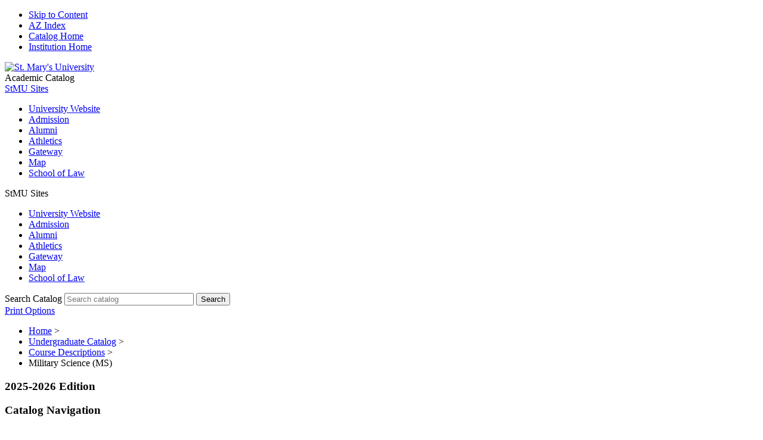

--- FILE ---
content_type: text/html; charset=UTF-8
request_url: https://catalog.stmarytx.edu/undergraduate/course-descriptions/ms/
body_size: 60316
content:
<!doctype html>
<html xml:lang="en" lang="en" dir="ltr">

<head>
<title>Military Science (MS) &lt; St. Mary's University - Texas</title>
<meta http-equiv="Content-Type" content="text/html; charset=utf-8" />
<link rel="search" type="application/opensearchdescription+xml"
			href="/search/opensearch.xml" title="Catalog" />
<meta name="viewport" content="width=device-width, initial-scale=1.0, minimum-scale=1.0" />
<link href="/favicon.ico" rel="shortcut icon" />
<link rel="stylesheet" type="text/css" href="/css/reset.css" />
<link rel="stylesheet" type="text/css" href="/css/courseleaf.css" />
<link rel="stylesheet" type="text/css" href="/fonts/font-awesome/font-awesome.min.css" />
<link rel="stylesheet" type="text/css" href="https://fonts.googleapis.com/css?family=Open+Sans:300,400italic,600italic,700italic,400,600,700" />
<link rel="stylesheet" type="text/css" href="https://fonts.googleapis.com/css?family=Montserrat:400,700" />
<link rel="stylesheet" type="text/css" href="/css/screen.css" media="screen" />
<link rel="stylesheet" type="text/css" href="/css/handheld.css" />
<link rel="stylesheet" type="text/css" href="/css/print.css" media="print" />
<!--[if IE 7]>
	<style>
		#left-col { width:23%; }
	</style>
<![endif]-->
<script type="text/javascript" src="/js/jquery.js"></script>
<script type="text/javascript" src="/js/lfjs.js"></script>
<script type="text/javascript" src="/js/lfjs_any.js"></script>
<link rel="stylesheet" type="text/css" href="/js/lfjs.css" />
<script type="text/javascript" src="/js/courseleaf.js"></script>
<script type="text/javascript" src="/js/custom.js"></script>
<script type="text/javascript">var gakey = "UA-42025267-1";</script>



</head>

<body>




<!--htdig_noindex-->
<div class="accessible noscript">
	<div class="accessible-menu">
		<ul>
			<li><a href="#content" rel="section">Skip to Content</a></li>
			<li><a href="/azindex/">AZ Index</a></li>
			<li><a href="/">Catalog Home</a></li>
			<li><a href="http://www.stmarytx.edu">Institution Home</a></li>
		</ul>
	</div>
</div>
<!--/htdig_noindex-->

<!--htdig_noindex-->
<div id="header">
	<div class="wrap clearfix">
		<div id="logo">
			<a href="https://www.stmarytx.edu/"><img src="/images/logo.png" alt="St. Mary's University" /></a>
		</div><!-- end #logo -->

		<div id="site-title">
			Academic Catalog
		</div>

		<a class="navbutton" onclick="toggleHdrNav(); return false;" href="#">StMU Sites</a>
		<ul id="hdr-nav">
			<li><a href="https://www.stmarytx.edu/">University Website</a></li>
			<li><a href="https://www.stmarytx.edu/admission">Admission</a></li>
			<li><a href="https://alumni.stmarytx.edu/">Alumni</a></li>
			<li><a href="http://www.rattlerathletics.com/">Athletics</a></li>
			<li><a href="https://gateway.stmarytx.edu/">Gateway</a></li>
			<li><a href="https://www.stmarytx.edu/map/">Map</a></li>
			<li><a href="https://law.stmarytx.edu/">School of Law</a></li>
		</ul>
	</div>
</div> <!-- end header -->
<!--/htdig_noindex-->

<!--htdig_noindex-->
<div id="navigation">
	<div class="wrap clearfix">
		<span class="stmuSites">StMU Sites</span>
		<div class="menuBtn" id="menuBtn">
			<div></div>
			<span></span>
			<span></span>
			<span></span>
		</div>
		<div id="mobile-menu">
			<ul>
			<li><a href="https://www.stmarytx.edu/">University Website</a></li>
			<li><a href="https://www.stmarytx.edu/admission">Admission</a></li>
			<li><a href="https://alumni.stmarytx.edu/">Alumni</a></li>
			<li><a href="http://www.rattlerathletics.com/">Athletics</a></li>
			<li><a href="https://gateway.stmarytx.edu/">Gateway</a></li>
			<li><a href="https://www.stmarytx.edu/map/">Map</a></li>
			<li><a href="https://law.stmarytx.edu/">School of Law</a></li>
			</ul>
		</div>
		<div id="search" role="search">
			<form id="cl-search" action="/search/" class="clearfix">
				<label for="name">Search Catalog</label>
				<input type="text" name="search" size="25" placeholder="Search catalog" class="searchbox" id="name" title="Search Catalog">
				<input type="submit" value="Search" class="submit">
			</form>
		</div><!-- end #search -->
		<a href="#print-dialog" id="print-btn" onclick="showPrintDialog(); return false;">
			<div id="print-button"> Print Options</div>
		</a>
	</div><!-- end .wrap -->
</div> <!-- end navigation -->
<!--/htdig_noindex-->

<!--htdig_noindex-->
<div id="bc-print-bar">
	<div class="wrap clearfix">
		<div id="breadcrumb" class="clearfix" role="navigation">
<ul><li><a href="/">Home</a><span class="crumbsep"> &gt; </span></li><li><a href="/undergraduate/">Undergraduate&nbsp;Catalog</a><span class="crumbsep"> &gt; </span></li><li><a href="/undergraduate/course-descriptions/">Course&nbsp;Descriptions</a><span class="crumbsep"> &gt; </span></li><li><span class="active">Military Science (MS)</span></li></ul>
		</div><!-- end #breadcrumb -->
		
	</div>
</div> <!-- end bc-print-bar -->
<!--/htdig_noindex-->

<div id="page-container" class="wrap clearfix">
	<div id="left-col">
		<div id="sidebar">
			<div id="sidebar-header" class="clearfix">
				<h3>2025-2026 Edition</h3>
			</div><!-- end #sidebar-header -->
			<div id="mobile-sidebar-header" class="clearfix">
				<h3>Catalog Navigation</h3>
			</div><!-- end #sidebar-header -->
			<!-- Begin Nav -->
			<div id="cl-menu">

<ul class="nav levelzero" id="/">
<li><a href="/archive/">Catalog Archives</a></li>
<li class="isparent"><a href="/graduate/">Graduate Catalog</a>
	<ul class="nav levelone" id="/graduate/">
	<li><a href="/graduate/about-graduate-studies/">About Graduate Studies</a></li>
	<li><a href="/graduate/admission/">Admission</a></li>
	<li class="isparent"><a href="/graduate/financial-planning/">Financial Planning</a>
		<ul class="nav leveltwo" id="/graduate/financial-planning/">
		<li><a href="/graduate/financial-planning/tuition-fees/">Tuition and Fees</a></li>
		<li><a href="/graduate/financial-planning/payment-policy/">Payment Policy</a></li>
		</ul>
</li>
	<li class="isparent"><a href="/graduate/academic-policies-regulations/">Academic Policies and Regulations</a>
		<ul class="nav leveltwo" id="/graduate/academic-policies-regulations/">
		<li><a href="/graduate/academic-policies-regulations/academic-policies-procedures/">Academic Policies and Procedures</a></li>
		<li><a href="/graduate/academic-policies-regulations/grades/">Grades</a></li>
		<li><a href="/graduate/academic-policies-regulations/registration/">Registration</a></li>
		<li><a href="/graduate/academic-policies-regulations/graduation/">Graduation</a></li>
		<li><a href="/graduate/academic-policies-regulations/information-change/">Information Change</a></li>
		<li><a href="/graduate/academic-policies-regulations/academic-areas-special-consideration/">Academic Areas of Special Consideration</a></li>
		</ul>
</li>
	<li><a href="/graduate/student-services/">Student Services</a></li>
	<li class="isparent"><a href="/graduate/business/">Greehey School of Business</a>
		<ul class="nav leveltwo" id="/graduate/business/">
		<li class="isparent"><a href="/graduate/business/greehey-mba/">Business Administration</a>
			<ul class="nav levelthree" id="/graduate/business/greehey-mba/">
			<li><a href="/graduate/business/greehey-mba/business-administration/">Master of Business Administration </a></li>
			</ul>
</li>
		</ul>
</li>
	<li class="isparent"><a href="/graduate/humanities-social-science/">College of Arts, Humanities and Social Science</a>
		<ul class="nav leveltwo" id="/graduate/humanities-social-science/">
		<li class="isparent"><a href="/graduate/humanities-social-science/communication-studies/">Communication Studies</a>
			<ul class="nav levelthree" id="/graduate/humanities-social-science/communication-studies/">
			<li><a href="/graduate/humanities-social-science/communication-studies/communication-studies-ma/">M.A. in Communication Studies</a></li>
			<li><a href="/graduate/humanities-social-science/communication-studies/digital-comm-certificate/">Certificate in Digital Communication</a></li>
			<li><a href="/graduate/humanities-social-science/communication-studies/public-communication-public-policy-public-leadership-certificate/">Certificate in Public Communication, Public Policy and Public Leadership</a></li>
			</ul>
</li>
		<li class="isparent"><a href="/graduate/humanities-social-science/community-based-assessment-and-evaluation/">Community-&#8203;based Assessment and Evaluation</a>
			<ul class="nav levelthree" id="/graduate/humanities-social-science/community-based-assessment-and-evaluation/">
			<li><a href="/graduate/humanities-social-science/community-based-assessment-and-evaluation/certificate-in-community-based-assessment-and-evaluation/">Certificate in Community-&#8203;based Assessment and Evaluation</a></li>
			</ul>
</li>
		<li class="isparent"><a href="/graduate/humanities-social-science/counseling-human-services/">Counseling and Human Services</a>
			<ul class="nav levelthree" id="/graduate/humanities-social-science/counseling-human-services/">
			<li><a href="/graduate/humanities-social-science/counseling-human-services/clinical-mental-health-counseling-ma/">M.A. in Clinical Mental Health Counseling</a></li>
			<li><a href="/graduate/humanities-social-science/counseling-human-services/counselor-education-supervision-phd/">Ph.D. in Counselor Education and Supervision</a></li>
			</ul>
</li>
		<li class="isparent"><a href="/graduate/humanities-social-science/english-literature-language/">English Literature and Language</a>
			<ul class="nav levelthree" id="/graduate/humanities-social-science/english-literature-language/">
			<li><a href="/graduate/humanities-social-science/english-literature-language/english-literature-language-ma/">M.A. in English Literature and Language</a></li>
			<li><a href="/graduate/humanities-social-science/english-literature-language/certificate-dual-credit-en/">Graduate Certificate for Dual Credit Teaching in English</a></li>
			</ul>
</li>
		<li class="isparent"><a href="/graduate/humanities-social-science/industrial-organizational-psychology/">Industrial/&#8203;Organizational Psychology</a>
			<ul class="nav levelthree" id="/graduate/humanities-social-science/industrial-organizational-psychology/">
			<li><a href="/graduate/humanities-social-science/industrial-organizational-psychology/ms_in_industrialorganizational_psychology/">M.S. in Industrial/&#8203;Organizational Psychology</a></li>
			</ul>
</li>
		<li class="isparent"><a href="/graduate/humanities-social-science/international-relations/">International Relations</a>
			<ul class="nav levelthree" id="/graduate/humanities-social-science/international-relations/">
			<li><a href="/graduate/humanities-social-science/international-relations/international-relations-ma-main-campus/">M.A. in International Relations -&#8203; On-&#8203;Campus</a></li>
			<li><a href="/graduate/humanities-social-science/international-relations/international-relations-ma-online/">M.A. in International Relations -&#8203; Online</a></li>
			<li><a href="/graduate/humanities-social-science/international-relations/international-relations-ma-jd/">M.A. in International Relations -&#8203; JD Joint Degree</a></li>
			</ul>
</li>
		<li><a href="/graduate/humanities-social-science/program-evaluation/">Program Evaluation</a></li>
		<li class="isparent"><a href="/graduate/humanities-social-science/public-administration/">Public Administration</a>
			<ul class="nav levelthree" id="/graduate/humanities-social-science/public-administration/">
			<li><a href="/graduate/humanities-social-science/public-administration/public-administration-mpa/">M.P.A. in Public Administration</a></li>
			<li><a href="/graduate/humanities-social-science/communication-studies/public-communication-public-policy-public-leadership-certificate/">Certificate in Public Communication, Public Policy and Public Leadership</a></li>
			</ul>
</li>
		<li class="isparent"><a href="/graduate/humanities-social-science/public-history/">Public History</a>
			<ul class="nav levelthree" id="/graduate/humanities-social-science/public-history/">
			<li><a href="/graduate/humanities-social-science/public-history/ma-public-history/">M.A. in Public History</a></li>
			<li><a href="/graduate/humanities-social-science/public-history/ma-public-history-K-12/">M.A. in Public History (K-&#8203;12)</a></li>
			<li><a href="/graduate/humanities-social-science/public-history/certificate-dual-credit-hs/">Certificate for Dual Credit Teaching in U.S. History</a></li>
			<li><a href="/graduate/humanities-social-science/public-history/certificate-public-history-educators/">Certificate in Public History for Educators</a></li>
			<li><a href="/graduate/humanities-social-science/public-history/certificate-public-history-professionals/">Certificate in Public History for Professionals</a></li>
			</ul>
</li>
		<li class="isparent"><a href="/graduate/humanities-social-science/theology/">Theology</a>
			<ul class="nav levelthree" id="/graduate/humanities-social-science/theology/">
			<li><a href="/graduate/humanities-social-science/theology/theology-ma/">M.A. in Theology</a></li>
			<li><a href="/graduate/humanities-social-science/theology/theology-ma/certificate-biblical-studies/">Certificate in Biblical Studies</a></li>
			<li><a href="/graduate/humanities-social-science/theology/theology-ma/certificate-theology/">Certificate in Theology</a></li>
			</ul>
</li>
		</ul>
</li>
	<li class="isparent"><a href="/graduate/science-engineering-technology/">School of Science Engineering and Technology</a>
		<ul class="nav leveltwo" id="/graduate/science-engineering-technology/">
		<li class="isparent"><a href="/graduate/science-engineering-technology/computer-science/">Computer Science</a>
			<ul class="nav levelthree" id="/graduate/science-engineering-technology/computer-science/">
			<li><a href="/graduate/science-engineering-technology/computer-science/computer-science-ms/">M.S. in Computer Science</a></li>
			<li><a href="/graduate/science-engineering-technology/computer-science/computer-information-systems-ms/">M.S. in Computer Information Systems</a></li>
			<li><a href="/graduate/science-engineering-technology/computer-science/cybersecurity/">M.S. in Cybersecurity</a></li>
			<li><a href="/graduate/science-engineering-technology/computer-science/certificate-in-cybersecurity/">Certificate in Cybersecurity</a></li>
			<li><a href="/graduate/science-engineering-technology/computer-science/educational-computer-gaming-certificate/">Certificate in Educational Computer Gaming</a></li>
			</ul>
</li>
		<li class="isparent"><a href="/graduate/science-engineering-technology/engineering/">Engineering</a>
			<ul class="nav levelthree" id="/graduate/science-engineering-technology/engineering/">
			<li><a href="/graduate/science-engineering-technology/engineering/electrical_computer_engineering-ms/#text">M.S. in Electrical and Computer Engineering</a></li>
			<li><a href="/graduate/science-engineering-technology/engineering/industrial_engineering_management/">M.S. in Industrial Engineering and Management</a></li>
			<li><a href="/graduate/science-engineering-technology/engineering/computer-engineering-ms/">M.S. in Computer Engineering</a></li>
			<li><a href="/graduate/science-engineering-technology/engineering/electrical-engineering-ms/">M.S. in Electrical Engineering</a></li>
			<li><a href="/graduate/science-engineering-technology/engineering/engineering-systems-management-ms/">M.S. in Engineering Systems Management</a></li>
			<li><a href="/graduate/science-engineering-technology/engineering/industrial-engineering-ms/">M.S. in Industrial Engineering</a></li>
			<li><a href="/graduate/science-engineering-technology/engineering/software-engineering-ms/">M.S. in Software Engineering -&#8203; Online</a></li>
			<li><a href="/graduate/science-engineering-technology/engineering/software-engineering-certificate/">Certificate in Software Engineering -&#8203; Online</a></li>
			</ul>
</li>
		</ul>
</li>
	<li><a href="/graduate/joint-degree-programs/">Joint Degree Programs</a></li>
	<li class="isparent"><a href="/graduate/certificates/">Certificates</a>
		<ul class="nav leveltwo" id="/graduate/certificates/">
		</ul>
</li>
	<li><a href="/graduate/combined-bachelors-masters-degree-programs/">Combined Bachelor's/&#8203;Master's Degree Programs</a></li>
	<li><a href="/graduate/faculty/">Faculty</a></li>
	<li><a href="/graduate/course-descriptions/">Course Descriptions</a></li>
	</ul>
</li>
<li class="active isparent"><a href="/undergraduate/">Undergraduate Catalog</a>
	<ul class="nav levelone" id="/undergraduate/">
	<li><a href="/undergraduate/about-st-marys-university/">About St. Mary's University</a></li>
	<li><a href="/undergraduate/academic-calendar/">Academic Calendar</a></li>
	<li class="isparent"><a href="/undergraduate/academic-policies-procedures/">Academic Policies and Procedures</a>
		<ul class="nav leveltwo" id="/undergraduate/academic-policies-procedures/">
		<li><a href="/undergraduate/academic-policies-procedures/academic-policies-procedures/">Academic Policies</a></li>
		<li><a href="/undergraduate/academic-policies-procedures/glossary-terms/">Glossary of Terms</a></li>
		<li><a href="/undergraduate/academic-policies-procedures/grades/">Grades</a></li>
		<li><a href="/undergraduate/academic-policies-procedures/graduation/">Graduation</a></li>
		<li><a href="/undergraduate/academic-policies-procedures/information-change/">Information Change</a></li>
		<li><a href="/undergraduate/academic-policies-procedures/academic-areas-special-consideration/">Academic Areas of Special Consideration</a></li>
		</ul>
</li>
	<li><a href="/undergraduate/admission/">Admission</a></li>
	<li class="isparent"><a href="/undergraduate/financial-planning/">Financial Planning</a>
		<ul class="nav leveltwo" id="/undergraduate/financial-planning/">
		<li><a href="/undergraduate/financial-planning/tuition-fees/">Tuition and Fees</a></li>
		<li><a href="/undergraduate/financial-planning/payment-policy/">Payment Policy</a></li>
		</ul>
</li>
	<li><a href="/undergraduate/student-services/">Student Services</a></li>
	<li><a href="/undergraduate/core-curriculum/">Core Curriculum</a></li>
	<li class="isparent"><a href="/undergraduate/majors-programs/">Majors and Programs</a>
		<ul class="nav leveltwo" id="/undergraduate/majors-programs/">
		<li class="isparent"><a href="/undergraduate/majors-programs/greehey-school-business/">Greehey School of Business</a>
			<ul class="nav levelthree" id="/undergraduate/majors-programs/greehey-school-business/">
			<li class="isparent"><a href="/undergraduate/majors-programs/greehey-school-business/accounting/">Accounting</a>
				<ul class="nav levelfour" id="/undergraduate/majors-programs/greehey-school-business/accounting/">
				<li><a href="/undergraduate/majors-programs/greehey-school-business/accounting/accounting-bba/">B.B.A. in Accounting</a></li>
				<li><a href="/undergraduate/majors-programs/greehey-school-business/accounting/accounting-data-analytics-bba/">B.B.A. in Accounting and Data Analytics</a></li>
				<li><a href="/undergraduate/majors-programs/greehey-school-business/accounting/business-law-bba/">B.B.A in Business and Law</a></li>
				<li><a href="/undergraduate/majors-programs/greehey-school-business/accounting/accounting-minor/">Minor in Accounting</a></li>
				</ul>
</li>
			<li class="isparent"><a href="/undergraduate/majors-programs/greehey-school-business/business-administration/">Business Administration</a>
				<ul class="nav levelfour" id="/undergraduate/majors-programs/greehey-school-business/business-administration/">
				<li><a href="/undergraduate/majors-programs/greehey-school-business/business-administration/business-administration-minor/">Minor in Business Administration</a></li>
				</ul>
</li>
			<li class="isparent"><a href="/undergraduate/majors-programs/greehey-school-business/finance/">Finance and Quantitative Management</a>
				<ul class="nav levelfour" id="/undergraduate/majors-programs/greehey-school-business/finance/">
				<li><a href="/undergraduate/majors-programs/greehey-school-business/finance/finance-risk-management-bba/">B.B.A. in Finance and Risk Management</a></li>
				<li><a href="/undergraduate/majors-programs/greehey-school-business/finance/business-analytics-minor/">Business Analytics Minor</a></li>
				</ul>
</li>
			<li class="isparent"><a href="/undergraduate/majors-programs/greehey-school-business/management/">Management and Marketing</a>
				<ul class="nav levelfour" id="/undergraduate/majors-programs/greehey-school-business/management/">
				<li><a href="/undergraduate/majors-programs/greehey-school-business/management/international-business-bba/">B.B.A. in International Business</a></li>
				<li><a href="/undergraduate/majors-programs/greehey-school-business/management/management-bba/">B.B.A. in Management</a></li>
				<li><a href="/undergraduate/majors-programs/greehey-school-business/management/marketing-bba/">B.B.A. in Marketing</a></li>
				<li><a href="/undergraduate/majors-programs/greehey-school-business/management/minor-in-entrepreneurship-and-innovation/">Minor in Entrepreneurship and Innovation</a></li>
				<li><a href="/undergraduate/majors-programs/greehey-school-business/management/minor-in-marketing/">Minor in Marketing</a></li>
				<li><a href="/undergraduate/majors-programs/greehey-school-business/management/minor-in-digital-marketing/">Minor in Digital Marketing</a></li>
				<li><a href="/undergraduate/majors-programs/greehey-school-business/management/minor-in-sports-management/">Minor in Sport Management</a></li>
				</ul>
</li>
			</ul>
</li>
		<li class="isparent"><a href="/undergraduate/majors-programs/humanities-social-sciences/">College of Arts, Humanities and Social Sciences</a>
			<ul class="nav levelthree" id="/undergraduate/majors-programs/humanities-social-sciences/">
			<li class="isparent"><a href="/undergraduate/majors-programs/humanities-social-sciences/art-fine-arts/">Art and Art Education</a>
				<ul class="nav levelfour" id="/undergraduate/majors-programs/humanities-social-sciences/art-fine-arts/">
				<li><a href="/undergraduate/majors-programs/humanities-social-sciences/art-fine-arts/art-education-ba/">B.A. in Art Education with Teacher Certification</a></li>
				<li><a href="/undergraduate/majors-programs/humanities-social-sciences/art-fine-arts/art-minor/">Minor in Art</a></li>
				</ul>
</li>
			<li class="isparent"><a href="/undergraduate/majors-programs/humanities-social-sciences/communication-studies/">Communication Studies</a>
				<ul class="nav levelfour" id="/undergraduate/majors-programs/humanities-social-sciences/communication-studies/">
				<li><a href="/undergraduate/majors-programs/humanities-social-sciences/communication-studies/communication-studies-ba/">B.A. in Communication Studies</a></li>
				<li><a href="/undergraduate/majors-programs/humanities-social-sciences/communication-studies/english-communication-arts-ba/">B.A. in English Communication</a></li>
				<li><a href="/undergraduate/majors-programs/humanities-social-sciences/communication-studies/ba-in-communication-studies-with-teacher-certification/">B.A. in Communication Studies with Teacher Certification (Secondary)</a></li>
				<li><a href="/undergraduate/majors-programs/humanities-social-sciences/communication-studies/communication-minor/">Minor in Communication Studies</a></li>
				<li><a href="/undergraduate/majors-programs/humanities-social-sciences/communication-studies/english-communication-arts-minor/">Minor in English Arts</a></li>
				<li><a href="/undergraduate/majors-programs/humanities-social-sciences/communication-studies/visual-communication-design-minor/">Minor in Visual Communication Design</a></li>
				</ul>
</li>
			<li class="isparent"><a href="/undergraduate/majors-programs/humanities-social-sciences/criminal-justice-criminology/">Criminal Justice/&#8203;Criminology</a>
				<ul class="nav levelfour" id="/undergraduate/majors-programs/humanities-social-sciences/criminal-justice-criminology/">
				<li><a href="/undergraduate/majors-programs/humanities-social-sciences/criminal-justice-criminology/criminal-justice-ba/">B.A. in Criminal Justice</a></li>
				<li><a href="/undergraduate/majors-programs/humanities-social-sciences/criminal-justice-criminology/crimonology-ba/">B.A. in Criminology</a></li>
				<li><a href="/undergraduate/majors-programs/humanities-social-sciences/criminal-justice-criminology/forensic-science-ba/">B.A. in Forensic Science -&#8203; Criminology Track (Minor in Biology)</a></li>
				<li><a href="/undergraduate/majors-programs/humanities-social-sciences/criminal-justice-criminology/criminal-justice-minor/">Minor in Criminal Justice</a></li>
				<li><a href="/undergraduate/majors-programs/humanities-social-sciences/criminal-justice-criminology/criminology-minor/">Minor in Criminology</a></li>
				</ul>
</li>
			<li class="isparent"><a href="/undergraduate/majors-programs/humanities-social-sciences/economics/">Economics</a>
				<ul class="nav levelfour" id="/undergraduate/majors-programs/humanities-social-sciences/economics/">
				<li><a href="/undergraduate/majors-programs/humanities-social-sciences/economics/economics-ba/">B.A. in Economics</a></li>
				<li><a href="/undergraduate/majors-programs/humanities-social-sciences/economics/economics-bs/">B.S. in Economics -&#8203; Mathematics Emphasis Concentration</a></li>
				<li><a href="/undergraduate/majors-programs/humanities-social-sciences/economics/economics-bs_da/">B.S. in Economics -&#8203; Data Analytics Concentration</a></li>
				<li><a href="/undergraduate/majors-programs/humanities-social-sciences/economics/economics-minor/">Minor in Economics</a></li>
				</ul>
</li>
			<li class="isparent"><a href="/undergraduate/majors-programs/humanities-social-sciences/education/">Education</a>
				<ul class="nav levelfour" id="/undergraduate/majors-programs/humanities-social-sciences/education/">
				<li><a href="/undergraduate/majors-programs/humanities-social-sciences/education/interdisciplinary-english-language-arts-reading-ba/">B.A. Elementary Education</a></li>
				<li><a href="/undergraduate/majors-programs/humanities-social-sciences/education/cert_teaching_catholic_schools/">Certificate Teaching in Catholic Schools</a></li>
				<li><a href="/undergraduate/majors-programs/humanities-social-sciences/education/education_studies_minor/">Education Studies minor</a></li>
				</ul>
</li>
			<li class="isparent"><a href="/undergraduate/majors-programs/humanities-social-sciences/english/">English Literature and Language</a>
				<ul class="nav levelfour" id="/undergraduate/majors-programs/humanities-social-sciences/english/">
				<li><a href="/undergraduate/majors-programs/humanities-social-sciences/english/ba-english/">B.A. in English</a></li>
				<li><a href="/undergraduate/majors-programs/humanities-social-sciences/english/ba-english-language-arts-reading/">B.A. in English Language Arts and Reading with Teacher Certification (Secondary)</a></li>
				<li><a href="/undergraduate/majors-programs/humanities-social-sciences/english/english-communication-arts-ba/">B.A. in English Communication </a></li>
				<li><a href="/undergraduate/majors-programs/humanities-social-sciences/english/minor-english/">Minor in English</a></li>
				</ul>
</li>
			<li class="isparent"><a href="/undergraduate/majors-programs/humanities-social-sciences/exercise-sport-science/">Exercise and Sport Science</a>
				<ul class="nav levelfour" id="/undergraduate/majors-programs/humanities-social-sciences/exercise-sport-science/">
				<li><a href="/undergraduate/majors-programs/humanities-social-sciences/exercise-sport-science/exercise-sports-science-teacher-certification-ba/">B.A. in Exercise and Sports Science with Teacher Certification</a></li>
				<li><a href="/undergraduate/majors-programs/humanities-social-sciences/exercise-sport-science/exercise-sports-science-bs-gen-track/">B.S. in Exercise and Sports Science -&#8203; Generalist Track</a></li>
				<li><a href="/undergraduate/majors-programs/humanities-social-sciences/exercise-sport-science/exercise-sports-science-bs-pt-track/">B.S. in Exercise and Sports Science -&#8203; Pre-&#8203;Physical Therapy Track</a></li>
				<li><a href="/undergraduate/majors-programs/humanities-social-sciences/exercise-sport-science/exercise-sports-sciences-minor/">Minor in Exercise and Sports Sciences</a></li>
				</ul>
</li>
			<li class="isparent"><a href="/undergraduate/majors-programs/humanities-social-sciences/history/">History</a>
				<ul class="nav levelfour" id="/undergraduate/majors-programs/humanities-social-sciences/history/">
				<li><a href="/undergraduate/majors-programs/humanities-social-sciences/history/history-ba/">B.A. in History</a></li>
				<li><a href="/undergraduate/majors-programs/humanities-social-sciences/history/history-ba-public-history-track/">B.A. in History -&#8203; Public History</a></li>
				<li><a href="/undergraduate/majors-programs/humanities-social-sciences/history/history-ba-teacher-certification-secondary/">B.A. in History with Teacher Certification (Secondary)</a></li>
				<li><a href="/undergraduate/majors-programs/humanities-social-sciences/history/history-minor/">Minor in History</a></li>
				</ul>
</li>
			<li class="isparent"><a href="/undergraduate/majors-programs/humanities-social-sciences/international-global-studies/">International and Global Studies</a>
				<ul class="nav levelfour" id="/undergraduate/majors-programs/humanities-social-sciences/international-global-studies/">
				<li><a href="/undergraduate/majors-programs/humanities-social-sciences/international-global-studies/ba-in-international-and-global-studies/">B.A. in International and Global Studies -&#8203; General Studies track</a></li>
				<li><a href="/undergraduate/majors-programs/humanities-social-sciences/international-global-studies/economic-trade-affairs/">B.A. International and Global Studies -&#8203; Economic and Trade Affairs track</a></li>
				<li><a href="/undergraduate/majors-programs/humanities-social-sciences/international-global-studies/latin-american-studies/">B.A. in International and Global Studies -&#8203; Latin American Studies track</a></li>
				<li><a href="/undergraduate/majors-programs/humanities-social-sciences/international-global-studies/political-cultural-affairs-track/">B.A. International and Global Studies -&#8203; Political and Cultural Affairs track</a></li>
				<li><a href="/undergraduate/majors-programs/humanities-social-sciences/international-global-studies/minor-in-international-and-global-studies/">Minor in International and Global Studies</a></li>
				</ul>
</li>
			<li class="isparent"><a href="/undergraduate/majors-programs/humanities-social-sciences/languages/">Languages</a>
				<ul class="nav levelfour" id="/undergraduate/majors-programs/humanities-social-sciences/languages/">
				<li><a href="/undergraduate/majors-programs/humanities-social-sciences/languages/spanish/">B.A. in Spanish</a></li>
				<li><a href="/undergraduate/majors-programs/humanities-social-sciences/languages/spanish-ba-teacher-certification/">B.A. in Spanish with Teacher Certification</a></li>
				<li><a href="/undergraduate/majors-programs/humanities-social-sciences/languages/portuguese-minor/">Minor in Portuguese</a></li>
				<li><a href="/undergraduate/majors-programs/humanities-social-sciences/languages/spanish-minor/">Minor in Spanish</a></li>
				<li><a href="/undergraduate/majors-programs/humanities-social-sciences/languages/certificate-in-languages/">Certificate in Languages</a></li>
				</ul>
</li>
			<li class="isparent"><a href="/undergraduate/majors-programs/humanities-social-sciences/medical_humanities/">Medical Humanities</a>
				<ul class="nav levelfour" id="/undergraduate/majors-programs/humanities-social-sciences/medical_humanities/">
				<li><a href="/undergraduate/majors-programs/humanities-social-sciences/medical_humanities/med_humanities_ba/">B.A. in Medical Humanities -&#8203; Health Humanities Track</a></li>
				<li><a href="/undergraduate/majors-programs/humanities-social-sciences/medical_humanities/med_humanities_ba_healthcare_mgmnt_track/">B.A. in Medical Humanities -&#8203; Healthcare Management Track</a></li>
				<li><a href="/undergraduate/majors-programs/humanities-social-sciences/medical_humanities/medical_humanities_minor/">Minor in Medical Humanities</a></li>
				</ul>
</li>
			<li class="isparent"><a href="/undergraduate/majors-programs/humanities-social-sciences/military-science/">Military Science</a>
				<ul class="nav levelfour" id="/undergraduate/majors-programs/humanities-social-sciences/military-science/">
				<li><a href="/undergraduate/majors-programs/humanities-social-sciences/military-science/military-science-minor/">Minor in Military Science</a></li>
				</ul>
</li>
			<li class="isparent"><a href="/undergraduate/majors-programs/humanities-social-sciences/music/">Music and Theatre Arts</a>
				<ul class="nav levelfour" id="/undergraduate/majors-programs/humanities-social-sciences/music/">
				<li><a href="/undergraduate/majors-programs/humanities-social-sciences/music/music-ba-instrumental/">B.A. in Music</a></li>
				<li><a href="/undergraduate/majors-programs/humanities-social-sciences/music/music-ba-instrumental-teacher-certification/">B.A. in Music with Teacher Pre-&#8203;Certification</a></li>
				<li><a href="/undergraduate/majors-programs/humanities-social-sciences/music/music-minor/">Minor in Music</a></li>
				<li><a href="/undergraduate/majors-programs/humanities-social-sciences/drama/#minorstext">Minor in Drama</a></li>
				</ul>
</li>
			<li class="isparent"><a href="/undergraduate/majors-programs/humanities-social-sciences/philosophy/">Philosophy</a>
				<ul class="nav levelfour" id="/undergraduate/majors-programs/humanities-social-sciences/philosophy/">
				<li><a href="/undergraduate/majors-programs/humanities-social-sciences/philosophy/philosophy-ba/">B.A. in Philosophy</a></li>
				<li><a href="/undergraduate/majors-programs/humanities-social-sciences/philosophy/philosophy-minor/">Minor in Philosophy</a></li>
				</ul>
</li>
			<li class="isparent"><a href="/undergraduate/majors-programs/humanities-social-sciences/political-science/">Political Science</a>
				<ul class="nav levelfour" id="/undergraduate/majors-programs/humanities-social-sciences/political-science/">
				<li><a href="/undergraduate/majors-programs/humanities-social-sciences/political-science/political-science-ba/">B.A. in Political Science</a></li>
				<li><a href="/undergraduate/majors-programs/humanities-social-sciences/political-science/ba-in-political-science---peace-studies/">B.A. in Political Science -&#8203; Peace Studies</a></li>
				<li><a href="/undergraduate/majors-programs/humanities-social-sciences/political-science/ba-in-political-science---security-studies/">B.A. in Political Science -&#8203; Security Studies</a></li>
				<li><a href="/undergraduate/majors-programs/humanities-social-sciences/political-science/political-science-ba-teacher-certification-secondary/">B.A. in Political Science with Social Studies (4-&#8203;8) Teacher Certification</a></li>
				<li><a href="/undergraduate/majors-programs/humanities-social-sciences/political-science/international-public-careers-minor/">Minor in International Public Careers</a></li>
				<li><a href="/undergraduate/majors-programs/humanities-social-sciences/political-science/political-science-minor/">Minor in Political Science</a></li>
				</ul>
</li>
			<li class="isparent"><a href="/undergraduate/majors-programs/humanities-social-sciences/sociology/public-health-ba/">Public Health</a>
				<ul class="nav levelfour" id="/undergraduate/majors-programs/humanities-social-sciences/sociology/public-health-ba/">
				<li><a href="/undergraduate/majors-programs/humanities-social-sciences/sociology/public-health-ba/mph_conc/">B.S. Public Health -&#8203; Accelerated Master of Public Health Track</a></li>
				<li><a href="/undergraduate/majors-programs/humanities-social-sciences/sociology/public-health-ba/gen_conc/">B.S. Public Health -&#8203; Generalist Concentration</a></li>
				<li><a href="/undergraduate/majors-programs/humanities-social-sciences/sociology/public-health-ba/infor_conc/">B.S. Public Health -&#8203; Health Informatics Concentration</a></li>
				<li><a href="/undergraduate/majors-programs/humanities-social-sciences/sociology/public-health-ba/comp_conc/">B.S. Public Health -&#8203; Healthcare Compliance Concentration</a></li>
				</ul>
</li>
			<li class="isparent"><a href="/undergraduate/majors-programs/humanities-social-sciences/psychology/">Psychology</a>
				<ul class="nav levelfour" id="/undergraduate/majors-programs/humanities-social-sciences/psychology/">
				<li><a href="/undergraduate/majors-programs/humanities-social-sciences/psychology/psychology-ba/">B.A. in Psychology</a></li>
				<li><a href="/undergraduate/majors-programs/humanities-social-sciences/psychology/psychology-minor/">Minor in Psychology</a></li>
				<li><a href="/undergraduate/majors-programs/humanities-social-sciences/psychology/community-based-assessment-and-evaluation/">Certificate in Community-&#8203;based Assessment and Evaluation</a></li>
				</ul>
</li>
			<li class="isparent"><a href="/undergraduate/majors-programs/humanities-social-sciences/sociology/">Sociology</a>
				<ul class="nav levelfour" id="/undergraduate/majors-programs/humanities-social-sciences/sociology/">
				<li><a href="/undergraduate/majors-programs/humanities-social-sciences/sociology/sociology-ba/">B.A. in Sociology</a></li>
				<li><a href="/undergraduate/majors-programs/humanities-social-sciences/sociology/sociology-minor/">Minor in Sociology</a></li>
				</ul>
</li>
			<li class="isparent"><a href="/undergraduate/majors-programs/humanities-social-sciences/theology/">Theology</a>
				<ul class="nav levelfour" id="/undergraduate/majors-programs/humanities-social-sciences/theology/">
				<li><a href="/undergraduate/majors-programs/humanities-social-sciences/theology/theology-ba/">B.A. in Theology</a></li>
				<li><a href="/undergraduate/majors-programs/humanities-social-sciences/theology/theology-minor/">Minor in Theology</a></li>
				</ul>
</li>
			</ul>
</li>
		<li class="isparent"><a href="/undergraduate/majors-programs/science-engineering-technology/">School of Science, Engineering, and Technology</a>
			<ul class="nav levelthree" id="/undergraduate/majors-programs/science-engineering-technology/">
			<li class="isparent"><a href="/undergraduate/majors-programs/science-engineering-technology/bioinformatics/">Bioinformatics</a>
				<ul class="nav levelfour" id="/undergraduate/majors-programs/science-engineering-technology/bioinformatics/">
				<li><a href="/undergraduate/majors-programs/science-engineering-technology/bioinformatics/bioinformatics-mt/">B.S. in Bioinformatics -&#8203; Applied Mathematics Minor</a></li>
				<li><a href="/undergraduate/majors-programs/science-engineering-technology/bioinformatics/bioinformatics-bl/">B.S. in Bioinformatics -&#8203; Biology Minor</a></li>
				<li><a href="/undergraduate/majors-programs/science-engineering-technology/bioinformatics/bioinformatics-cs/">B.S. in Bioinformatics -&#8203; Computer Science Minor</a></li>
				<li><a href="/undergraduate/majors-programs/science-engineering-technology/bioinformatics/bioinformatics-minor/">Minor in Bioinformatics</a></li>
				</ul>
</li>
			<li class="isparent"><a href="/undergraduate/majors-programs/science-engineering-technology/biology/">Biology</a>
				<ul class="nav levelfour" id="/undergraduate/majors-programs/science-engineering-technology/biology/">
				<li><a href="/undergraduate/majors-programs/science-engineering-technology/biology/biology-ba/">B.A. in Biology</a></li>
				<li><a href="/undergraduate/majors-programs/science-engineering-technology/biology/biology-ba-teacher-certification/">B.A. in Biology with Teacher Certification</a></li>
				<li><a href="/undergraduate/majors-programs/science-engineering-technology/biology/biology-bs/">B.S. in Biology</a></li>
				<li><a href="/undergraduate/majors-programs/science-engineering-technology/biology/biology-minor/">Minor in Biology</a></li>
				<li><a href="/undergraduate/majors-programs/science-engineering-technology/biology/biomed-minor/">Minor in Biomedical Research</a></li>
				</ul>
</li>
			<li class="isparent"><a href="/undergraduate/majors-programs/science-engineering-technology/chemistry-biochemistry/">Chemistry and Biochemistry</a>
				<ul class="nav levelfour" id="/undergraduate/majors-programs/science-engineering-technology/chemistry-biochemistry/">
				<li><a href="/undergraduate/majors-programs/science-engineering-technology/chemistry-biochemistry/chemistry-ba/">B.A. in Chemistry</a></li>
				<li><a href="/undergraduate/majors-programs/science-engineering-technology/chemistry-biochemistry/chemistry-ba-teacher-certification/">B.A. in Chemistry with Teacher Certification</a></li>
				<li><a href="/undergraduate/majors-programs/science-engineering-technology/chemistry-biochemistry/biochemistry-bs/">B.S. in Biochemistry</a></li>
				<li><a href="/undergraduate/majors-programs/science-engineering-technology/chemistry-biochemistry/chemistry-bs/">B.S. in Chemistry</a></li>
				<li><a href="/undergraduate/majors-programs/science-engineering-technology/chemistry-biochemistry/chemistry-minor/">Minor in Chemistry</a></li>
				</ul>
</li>
			<li class="isparent"><a href="/undergraduate/majors-programs/science-engineering-technology/computer-science/">Computer Science</a>
				<ul class="nav levelfour" id="/undergraduate/majors-programs/science-engineering-technology/computer-science/">
				<li><a href="/undergraduate/majors-programs/science-engineering-technology/computer-science/computer-information-systems-ba/">B.A. in Computer Information Systems</a></li>
				<li><a href="/undergraduate/majors-programs/science-engineering-technology/computer-science/computer-science-application-systems-ba/">B.A. in Computer Science and Application Systems</a></li>
				<li><a href="/undergraduate/majors-programs/science-engineering-technology/computer-science/ba-in-computer-science-with-teacher-certification/">B.A. in Computer Science with Teacher Certification</a></li>
				<li><a href="/undergraduate/majors-programs/science-engineering-technology/computer-science/computer-science-bs/">B.S. in Computer Science</a></li>
				<li><a href="/undergraduate/majors-programs/science-engineering-technology/computer-science/game-development-track/">B.S. in Computer Science -&#8203; Game Development Track</a></li>
				<li><a href="/undergraduate/majors-programs/science-engineering-technology/computer-science/cyber-track/">B.S. in Computer Science -&#8203; Cybersecurity Track</a></li>
				<li><a href="/undergraduate/majors-programs/science-engineering-technology/computer-science/data-science-track/">B.S. in Computer Science -&#8203; Data Science Track</a></li>
				<li><a href="/undergraduate/majors-programs/science-engineering-technology/computer-science/computer-science-minor/">Minor in Computer Science</a></li>
				</ul>
</li>
			<li class="isparent"><a href="/undergraduate/majors-programs/science-engineering-technology/engineering/">Engineering</a>
				<ul class="nav levelfour" id="/undergraduate/majors-programs/science-engineering-technology/engineering/">
				<li><a href="/undergraduate/majors-programs/science-engineering-technology/engineering/computer-engineering/">B.S. in Computer Engineering</a></li>
				<li><a href="/undergraduate/majors-programs/science-engineering-technology/engineering/electrical-engineering/">B.S. in Electrical Engineering</a></li>
				<li><a href="/undergraduate/majors-programs/science-engineering-technology/engineering/engineering-management/">B.S. in Engineering Management</a></li>
				<li><a href="/undergraduate/majors-programs/science-engineering-technology/engineering/engineering-science/">B.S. in Engineering Science</a></li>
				<li><a href="/undergraduate/majors-programs/science-engineering-technology/engineering/industrial-engineering/">B.S. in Industrial Engineering</a></li>
				<li><a href="/undergraduate/majors-programs/science-engineering-technology/engineering/mechanical-engineering/">B.S. in Mechanical Engineering</a></li>
				<li><a href="/undergraduate/majors-programs/science-engineering-technology/engineering/software-engineering/">B.S. in Software Engineering</a></li>
				</ul>
</li>
			<li class="isparent"><a href="/undergraduate/majors-programs/science-engineering-technology/environmental-science-sustainability/">Environmental Science and Sustainability</a>
				<ul class="nav levelfour" id="/undergraduate/majors-programs/science-engineering-technology/environmental-science-sustainability/">
				<li><a href="/undergraduate/majors-programs/science-engineering-technology/environmental-science-sustainability/env-sci-ba/">B.A. in Environmental Science</a></li>
				<li><a href="/undergraduate/majors-programs/science-engineering-technology/environmental-science-sustainability/env-sci-ba-tc/">B.A. in Environmental Science with Teacher Certification</a></li>
				<li><a href="/undergraduate/majors-programs/science-engineering-technology/environmental-science-sustainability/env-sci-bs/">B.S. in Environmental Science</a></li>
				<li><a href="/undergraduate/majors-programs/science-engineering-technology/environmental-science-sustainability/minor-energy-sci-policy/">Minor in Energy Science and Policy</a></li>
				<li><a href="/undergraduate/majors-programs/science-engineering-technology/environmental-science-sustainability/minor-energy-sci-tech/">Minor in Energy Science and Technology</a></li>
				<li><a href="/undergraduate/majors-programs/science-engineering-technology/environmental-science-sustainability/minor-env-science/">Minor in Environmental Science</a></li>
				<li><a href="/undergraduate/majors-programs/science-engineering-technology/environmental-science-sustainability/minor-geology/">Minor in Geology</a></li>
				</ul>
</li>
			<li class="isparent"><a href="/undergraduate/majors-programs/science-engineering-technology/forensic-science/">Forensic Science</a>
				<ul class="nav levelfour" id="/undergraduate/majors-programs/science-engineering-technology/forensic-science/">
				<li><a href="/undergraduate/majors-programs/science-engineering-technology/forensic-science/forensic-science-bs-biology-option/">B.S. in Forensic Science -&#8203; Biology Track</a></li>
				<li><a href="/undergraduate/majors-programs/science-engineering-technology/forensic-science/forensic-science-bs-chemistry-option/">B.S. in Forensic Science -&#8203; Chemistry Track</a></li>
				</ul>
</li>
			<li class="isparent"><a href="/undergraduate/majors-programs/science-engineering-technology/mathematics/">Mathematics</a>
				<ul class="nav levelfour" id="/undergraduate/majors-programs/science-engineering-technology/mathematics/">
				<li><a href="/undergraduate/majors-programs/science-engineering-technology/mathematics/mathematics-ba/">B.A. in Mathematics</a></li>
				<li><a href="/undergraduate/majors-programs/science-engineering-technology/mathematics/mathematics-ba-concentration-actuarial-science/">B.A. in Mathematics -&#8203; Concentration in Actuarial Science</a></li>
				<li><a href="/undergraduate/majors-programs/science-engineering-technology/mathematics/mathematics-ba-teacher-certification-secondary/">B.A. in Mathematics with Teacher Certification (Secondary)</a></li>
				<li><a href="/undergraduate/majors-programs/science-engineering-technology/mathematics/mathematics-bs/">B.S. in Mathematics</a></li>
				<li><a href="/undergraduate/majors-programs/science-engineering-technology/mathematics/applied-mathematics-minor/">Minor in Applied Mathematics</a></li>
				<li><a href="/undergraduate/majors-programs/science-engineering-technology/mathematics/mathematics-minor/">Minor in Mathematics</a></li>
				</ul>
</li>
			<li class="isparent"><a href="/undergraduate/majors-programs/science-engineering-technology/nursing/#text">Nursing</a>
				<ul class="nav levelfour" id="/undergraduate/majors-programs/science-engineering-technology/nursing/#text">
				<li><a href="/undergraduate/majors-programs/science-engineering-technology/nursing/nursing-bs/#requirementtext">B.S. in Nursing</a></li>
				</ul>
</li>
			<li class="isparent"><a href="/undergraduate/majors-programs/science-engineering-technology/physics-environmental-sciences/">Physics</a>
				<ul class="nav levelfour" id="/undergraduate/majors-programs/science-engineering-technology/physics-environmental-sciences/">
				<li><a href="/undergraduate/majors-programs/science-engineering-technology/physics-environmental-sciences/physics-bs-math-minor/">B.S. in Physics</a></li>
				<li><a href="/undergraduate/majors-programs/science-engineering-technology/physics-environmental-sciences/physics-bs-biophysics-option/">B.S. in Physics -&#8203; Biophysics Option</a></li>
				<li><a href="/undergraduate/majors-programs/science-engineering-technology/physics-environmental-sciences/applied-physics/">B.S. in Applied Physics</a></li>
				<li><a href="/undergraduate/majors-programs/science-engineering-technology/physics-environmental-sciences/physics-minor/">Minor in Physics</a></li>
				</ul>
</li>
			</ul>
</li>
		<li><a href="/undergraduate/majors-programs/minors/">Minors</a></li>
		<li><a href="/undergraduate/majors-programs/certificates/">Certificates</a></li>
		<li class="isparent"><a href="/undergraduate/majors-programs/other-programs/">Other Programs</a>
			<ul class="nav levelthree" id="/undergraduate/majors-programs/other-programs/">
			<li><a href="/undergraduate/majors-programs/other-programs/combined-degree-programs/">Combined Degree Programs</a></li>
			<li><a href="/undergraduate/majors-programs/other-programs/honors-program/">Honors Program</a></li>
			<li><a href="/undergraduate/majors-programs/other-programs/non-departmental/">Non-&#8203;Departmental</a></li>
			<li><a href="/undergraduate/majors-programs/other-programs/physical-education/">Physical Education</a></li>
			<li><a href="/undergraduate/majors-programs/other-programs/pre_law/">Pre-&#8203;Law Program</a></li>
			<li><a href="/undergraduate/majors-programs/other-programs/washington-semester/">Washington Semester</a></li>
			</ul>
</li>
		</ul>
</li>
	<li><a href="/undergraduate/faculty/">Faculty</a></li>
	<li class="active"><a href="/undergraduate/course-descriptions/">Course Descriptions</a>
		<ul class="nav leveltwo" id="/undergraduate/course-descriptions/">
		<li class="active self"><a href="/undergraduate/course-descriptions/ms/">Military Science (MS)</a></li>
		</ul>
</li>
	</ul>
</li>
</ul>
			</div> <!-- end cl-menu -->
			<!-- End Nav -->
		</div> <!-- end sidebar -->
	</div> <!-- end left-col -->

	<div id="right-col">
		<div id="content" role="main" class="widthfix">
			<h1 class="page-title">Military Science (MS)</h1>



<div id="textcontainer" class="page_content">



</div><!--end #textcontainer -->

			<div id="coursestextcontainer" class="page_content">
				<a name="coursestext"></a><div class="sc_sccoursedescs">
<div class="courseblock">
<p class="courseblocktitle"><strong>MS 1101.  Fundamentals of Leadership &amp; Management.  1 Semester Hour.</strong></p>
<p class="courseblockdesc">
Organization of the Army and ROTC; career opportunities for ROTC graduates and the military as a profession. Customs and traditions of the service. Develop- ment of leadership potential, First Aid, and Introduction to Map Reading.<br/>
</p>
</div><div class="courseblock">
<p class="courseblocktitle"><strong>MS 1102.  Foundations of Leadership and Management.  1 Semester Hour.</strong></p>
<p class="courseblockdesc">
Leadership studies of problems facing junior leaders in today's Army in non-com- bat situations. Effects of technological and sociological change on the military. Continuation of customs and traditions of the service. Development of leadership potential. Basic military skills training.<br/>
</p>
</div><div class="courseblock">
<p class="courseblocktitle"><strong>MS 2201.  Self/Team Development.  2 Semester Hours.</strong></p>
<p class="courseblockdesc">
Learn/apply ethics-based leadership skills that develop individual abilities and contribute to the building of effective teams of people. Develop skills in oral pre- sentations, writing concisely, planning events, coordination of group efforts, ad- vanced first aid, land navigation, and basic military tactics.<br/>
</p>
</div><div class="courseblock">
<p class="courseblocktitle"><strong>MS 2202.  Applied Leadership and Management.  2 Semester Hours.</strong></p>
<p class="courseblockdesc">
Military use of maps and terrain analysis with emphasis on practical experiences. Introduction to the leadership techniques required to conduct patrolling, offensive and defensive tactical missions.<br/>
</p>
</div><div class="courseblock">
<p class="courseblocktitle"><strong>MS 3301.  Advanced Leadership and Manage.  3 Semester Hours.</strong></p>
<p class="courseblockdesc">
Performance oriented instruction in preparation for Advanced Camp. Analysis of psychological, physiological, and sociological factors which affect human behav- ior. Analysis of leadership and management processes. Techniques in planning, presenting and evaluating performance-oriented instruction. Prerequisites: <a href="/search/?P=MS%201101" title="MS 1101" class="bubblelink code" onclick="return showCourse(this, 'MS 1101');">MS 1101</a>, <a href="/search/?P=MS%201102" title="MS 1102" class="bubblelink code" onclick="return showCourse(this, 'MS 1102');">MS 1102</a>, <a href="/search/?P=MS%202201" title="MS 2201" class="bubblelink code" onclick="return showCourse(this, 'MS 2201');">MS 2201</a>, and <a href="/search/?P=MS%202202" title="MS 2202" class="bubblelink code" onclick="return showCourse(this, 'MS 2202');">MS 2202</a>, or permission of the Professor of Military Science. Business majors enrolled in the ROTC Advanced Course may receive credit for BA 3325W upon successful completion of <a href="/search/?P=MS%203301" title="MS 3301" class="bubblelink code" onclick="return showCourse(this, 'MS 3301');">MS 3301</a> with prior approval of the Dean, School of Business and Administration.<br/>
</p>
</div><div class="courseblock">
<p class="courseblocktitle"><strong>MS 3302.  Advanced Leadership and Management.  3 Semester Hours.</strong></p>
<p class="courseblockdesc">
Performance oriented instruction in preparation for Advanced Camp. Develop- ment of the student's ability to express him/herself clearly and accurately, with em- phasis on the analysis of military problems, and the preparation and delivery of logical solutions. Analysis of the leader's role in planning, directing and coordinat- ing the efforts of individuals and small units in the execution of offensive and de- fensive tactical missions. Prerequisites: <a href="/search/?P=MS%203301" title="MS 3301" class="bubblelink code" onclick="return showCourse(this, 'MS 3301');">MS 3301</a> or permission of the Professor of Military Science.<br/>
</p>
</div><div class="courseblock">
<p class="courseblocktitle"><strong>MS 3348.  History of World War II.  3 Semester Hours.</strong></p>
<p class="courseblockdesc">
Rise of the dictators and appeasement in Europe. Lapses in U.S. neutrality; Pearl Harbor and war on two fronts; build up to D-Day; Naval war in the Pacific; atomic conclusion with Japan.<br/>
</p>
</div><div class="courseblock">
<p class="courseblocktitle"><strong>MS 3355.  US Military History.  3 Semester Hours.</strong></p>
<p class="courseblockdesc">
American Military Institutions, policies, experiences and traditions in peace and war from colonial times to the present. Emphasis will be on the relationship be- tween the military and other institutions of American society. An analysis of basic military tactics, weapons systems, and equipment is conducted.<br/>
</p>
</div><div class="courseblock">
<p class="courseblocktitle"><strong>MS 4301.  Seminar in Leadership &amp; Mgmnt.  3 Semester Hours.</strong></p>
<p class="courseblockdesc">
Analysis of selected leadership and management problems. Responsibilities of the Commander and staff in the areas of administration, personnel, operations, and lo- gistics. Introduction to military justice and the army training system. Prerequisites: <a href="/search/?P=MS%203302" title="MS 3302" class="bubblelink code" onclick="return showCourse(this, 'MS 3302');">MS 3302</a> or permission of the Professor of Military Science.<br/>
</p>
</div><div class="courseblock">
<p class="courseblocktitle"><strong>MS 4302.  Seminar in Leadership and Management.  3 Semester Hours.</strong></p>
<p class="courseblockdesc">
Analysis of selected leadership and management problems with a concentration on management problem analysis and decision making, planning and organizing, delegation and control, and interpersonal skills required for effective management. Seminars in the role of the officer in the conduct of personal affairs and ethics. Prerequisite: <a href="/search/?P=MS%204301" title="MS 4301" class="bubblelink code" onclick="return showCourse(this, 'MS 4301');">MS 4301</a> or permission of the Professor of Military Science.<br/>
</p>
</div><div class="courseblock">
<p class="courseblocktitle"><strong>MS 5301.  Adv Semi in Military Issue I.  3 Semester Hours.</strong></p>
<p class="courseblockdesc">
Analysis of various topics concerning the principles of war and the Airland Battle doctrine. Analysis and discussion of various topics pertaining to the duties and responsibilities of a 2nd Lieutenant. Additional course options are special projects and Ranger Challenge participation based on guidance and approval of the Professor of Military Science. Prerequisite: <a href="/search/?P=MS%204301" title="MS 4301" class="bubblelink code" onclick="return showCourse(this, 'MS 4301');">MS 4301</a> or <a href="/search/?P=MS%204302" title="MS 4302" class="bubblelink code" onclick="return showCourse(this, 'MS 4302');">MS 4302</a> or permission of the Pro- fessor of Military Science.<br/>
</p>
</div><div class="courseblock">
<p class="courseblocktitle"><strong>MS 5302.  Advanced Seminar in Military Issue II.  3 Semester Hours.</strong></p>
<p class="courseblockdesc">
Analysis of various topics concerning the principles of war and the Airland Battle doctrine. Analysis and discussion of various topics pertaining to the duties and responsibilities of a 2nd Lieutenant. Additional course options are special projects and Ranger Challenge participation based on guidance and approval of the Professor of Military Science. Prerequisite: <a href="/search/?P=MS%204301" title="MS 4301" class="bubblelink code" onclick="return showCourse(this, 'MS 4301');">MS 4301</a> or <a href="/search/?P=MS%204302" title="MS 4302" class="bubblelink code" onclick="return showCourse(this, 'MS 4302');">MS 4302</a> or permission of the Professor of Military Science.<br/>
</p>
</div></div>
			</div>

		</div><!-- end #content -->
	</div> <!-- end right-col -->
</div><!-- end page-container -->

<!--htdig_noindex-->
<div id="footer" role="contentinfo">
	<div class="wrap clearfix">
		<div class="footerOne">
			<p>210-436-3011</p>
		</div>
		<div class="footerTwo">
			<p>
				St. Mary's University<br/>
				One Camino Santa Maria<br/>
				San Antonio, TX 78228<br/>
			</p>
		</div>
		<div class="footerThree">
			<p>&copy; 2025-2026. All rights reserved.</p>
		</div>
	</div>

<!--/htdig_noindex-->

<a href="#header-top" id="totop">Back to Top</a>

<div id="print-dialog" aria-labeledby="dialog-title" class="screen" role="aside">
	<div class="print-header">
		<h2 id="dialog-title">Print Options</h2>
	</div>
	<div class="print-body">
		<div class="print-option">
			<div class="option-head">
				<a href="#" onclick="hidePrintDialog();window.print();return false">Send Page to Printer</a>
			</div>
			<p>
				<em>Print this page.</em>
			</p>
		</div>
<div class="print-option"><div class="option-head"><a class="option-name" href="/undergraduate/course-descriptions/ms/ms.pdf" role="button">Download PDF of this page</a></div><p class="option-desc"><em>The PDF will include all information unique to this page.</em></p></div>    </div>
	<div class="buttons clearfix">
		<div class="cancel">
			<a href="#" onclick="hidePrintDialog(); return false;">Cancel</a>
		</div>
	</div>
</div>

</div><!-- end #footer -->


</body>
</html>
